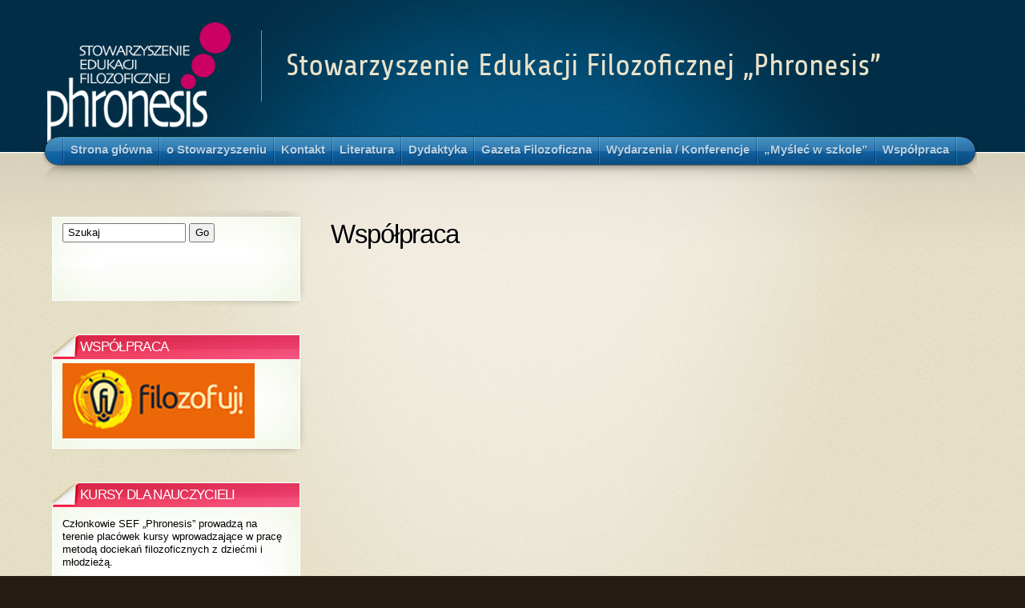

--- FILE ---
content_type: text/html; charset=UTF-8
request_url: http://phronesis.org.pl/wspolpraca/
body_size: 5481
content:
<!DOCTYPE html PUBLIC "-//W3C//DTD XHTML 1.1//EN" "http://www.w3.org/TR/xhtml11/DTD/xhtml11.dtd">
<html xmlns="http://www.w3.org/1999/xhtml" >

<head profile="http://gmpg.org/xfn/11">
<meta http-equiv="Content-Type" content="text/html; charset=UTF-8" />

<title>Współpraca &laquo;  Stowarzyszenie Edukacji Filozoficznej „Phronesis”</title>

<link rel="alternate" type="application/rss+xml" title="Stowarzyszenie Edukacji Filozoficznej „Phronesis” RSS Feed" href="http://phronesis.org.pl/feed/" />
<link rel="alternate" type="application/atom+xml" title="Stowarzyszenie Edukacji Filozoficznej „Phronesis” Atom Feed" href="http://phronesis.org.pl/feed/atom/" />
<link rel="pingback" href="http://phronesis.org.pl/xmlrpc.php" />
<link rel="shortcut icon" href="http://phronesis.org.pl/wp-content/themes/arclite/favicon.ico" />

  
<link rel='dns-prefetch' href='//s.w.org' />
<style type="text/css">
@import "http://phronesis.org.pl/wp-content/themes/arclite/style.css";
@import "http://phronesis.org.pl/wp-content/themes/arclite/options/side-default.css";
@import "http://phronesis.org.pl/wp-content/themes/arclite/options/content-default.css";
@import "http://phronesis.org.pl/wp-content/themes/arclite/options/leftsidebar.css";
@import "http://phronesis.org.pl/wp-content/themes/arclite/options/header-blue.css";
#pagetitle{font-size:145%; font-weight: bold; padding: 1em 0 0 1em;}
</style>
<!--[if lte IE 6]>
<style type="text/css" media="screen">
 @import "http://phronesis.org.pl/wp-content/themes/arclite/ie6.css";
</style>
<![endif]-->

 		<script type="text/javascript">
			window._wpemojiSettings = {"baseUrl":"https:\/\/s.w.org\/images\/core\/emoji\/2.2.1\/72x72\/","ext":".png","svgUrl":"https:\/\/s.w.org\/images\/core\/emoji\/2.2.1\/svg\/","svgExt":".svg","source":{"concatemoji":"http:\/\/phronesis.org.pl\/wp-includes\/js\/wp-emoji-release.min.js?ver=4.7.31"}};
			!function(t,a,e){var r,n,i,o=a.createElement("canvas"),l=o.getContext&&o.getContext("2d");function c(t){var e=a.createElement("script");e.src=t,e.defer=e.type="text/javascript",a.getElementsByTagName("head")[0].appendChild(e)}for(i=Array("flag","emoji4"),e.supports={everything:!0,everythingExceptFlag:!0},n=0;n<i.length;n++)e.supports[i[n]]=function(t){var e,a=String.fromCharCode;if(!l||!l.fillText)return!1;switch(l.clearRect(0,0,o.width,o.height),l.textBaseline="top",l.font="600 32px Arial",t){case"flag":return(l.fillText(a(55356,56826,55356,56819),0,0),o.toDataURL().length<3e3)?!1:(l.clearRect(0,0,o.width,o.height),l.fillText(a(55356,57331,65039,8205,55356,57096),0,0),e=o.toDataURL(),l.clearRect(0,0,o.width,o.height),l.fillText(a(55356,57331,55356,57096),0,0),e!==o.toDataURL());case"emoji4":return l.fillText(a(55357,56425,55356,57341,8205,55357,56507),0,0),e=o.toDataURL(),l.clearRect(0,0,o.width,o.height),l.fillText(a(55357,56425,55356,57341,55357,56507),0,0),e!==o.toDataURL()}return!1}(i[n]),e.supports.everything=e.supports.everything&&e.supports[i[n]],"flag"!==i[n]&&(e.supports.everythingExceptFlag=e.supports.everythingExceptFlag&&e.supports[i[n]]);e.supports.everythingExceptFlag=e.supports.everythingExceptFlag&&!e.supports.flag,e.DOMReady=!1,e.readyCallback=function(){e.DOMReady=!0},e.supports.everything||(r=function(){e.readyCallback()},a.addEventListener?(a.addEventListener("DOMContentLoaded",r,!1),t.addEventListener("load",r,!1)):(t.attachEvent("onload",r),a.attachEvent("onreadystatechange",function(){"complete"===a.readyState&&e.readyCallback()})),(r=e.source||{}).concatemoji?c(r.concatemoji):r.wpemoji&&r.twemoji&&(c(r.twemoji),c(r.wpemoji)))}(window,document,window._wpemojiSettings);
		</script>
		<style type="text/css">
img.wp-smiley,
img.emoji {
	display: inline !important;
	border: none !important;
	box-shadow: none !important;
	height: 1em !important;
	width: 1em !important;
	margin: 0 .07em !important;
	vertical-align: -0.1em !important;
	background: none !important;
	padding: 0 !important;
}
</style>
<script type='text/javascript'>
/* <![CDATA[ */
window.CKEDITOR_BASEPATH = "http://phronesis.org.pl/wp-content/plugins/ckeditor-for-wordpress/ckeditor/";
var ckeditorSettings = { "textarea_id": "comment", "pluginPath": "http:\/\/phronesis.org.pl\/wp-content\/plugins\/ckeditor-for-wordpress\/", "autostart": true, "excerpt_state": false, "qtransEnabled": false, "outputFormat": { "indent": true, "breakBeforeOpen": true, "breakAfterOpen": true, "breakBeforeClose": true, "breakAfterClose": true }, "configuration": { "uiColor": "#E15050", "height": "160px", "skin": "moono", "scayt_autoStartup": false, "entities": true, "entities_greek": true, "entities_latin": true, "toolbar": "WordpressBasic", "templates_files": [ "http:\/\/phronesis.org.pl\/wp-content\/plugins\/ckeditor-for-wordpress\/ckeditor.templates.js" ], "stylesCombo_stylesSet": "wordpress:http:\/\/phronesis.org.pl\/wp-content\/plugins\/ckeditor-for-wordpress\/ckeditor.styles.js", "allowedContent": true, "customConfig": "http:\/\/phronesis.org.pl\/wp-content\/plugins\/ckeditor-for-wordpress\/ckeditor.config.js" }, "externalPlugins": [  ], "additionalButtons": [  ] }
/* ]]> */
</script><style type="text/css">
			#content table.cke_editor { margin:0; }
			#content table.cke_editor tr td { padding:0;border:0; }
		</style><script type='text/javascript' src='http://phronesis.org.pl/wp-includes/js/jquery/jquery.js?ver=1.12.4'></script>
<script type='text/javascript' src='http://phronesis.org.pl/wp-includes/js/jquery/jquery-migrate.min.js?ver=1.4.1'></script>
<script type='text/javascript' src='http://phronesis.org.pl/wp-content/plugins/wp-hide-post/public/js/wp-hide-post-public.js?ver=2.0.10'></script>
<script type='text/javascript' src='http://phronesis.org.pl/wp-content/plugins/ckeditor-for-wordpress/ckeditor/ckeditor.js?t=F7J8&#038;ver=4.5.3.3'></script>
<script type='text/javascript' src='http://phronesis.org.pl/wp-content/plugins/ckeditor-for-wordpress/includes/ckeditor.utils.js?t=F7J8&#038;ver=4.5.3.3'></script>
<link rel='https://api.w.org/' href='http://phronesis.org.pl/wp-json/' />
<link rel="EditURI" type="application/rsd+xml" title="RSD" href="http://phronesis.org.pl/xmlrpc.php?rsd" />
<link rel="wlwmanifest" type="application/wlwmanifest+xml" href="http://phronesis.org.pl/wp-includes/wlwmanifest.xml" /> 
<meta name="generator" content="WordPress 4.7.31" />
<link rel="canonical" href="http://phronesis.org.pl/wspolpraca/" />
<link rel='shortlink' href='http://phronesis.org.pl/?p=303' />
<link rel="alternate" type="application/json+oembed" href="http://phronesis.org.pl/wp-json/oembed/1.0/embed?url=http%3A%2F%2Fphronesis.org.pl%2Fwspolpraca%2F" />
<link rel="alternate" type="text/xml+oembed" href="http://phronesis.org.pl/wp-json/oembed/1.0/embed?url=http%3A%2F%2Fphronesis.org.pl%2Fwspolpraca%2F&#038;format=xml" />

</head>
<body class="inner">
 <!-- page wrap -->
 <div id="page" class="with-sidebar">

  <!-- header -->
  <div id="header-wrap">
   <div id="header" class="block-content">
     <div id="pagetitle">

            <h1 class="logo"><a href="http://phronesis.org.pl/"><img src="http://phronesis.org.pl/wp-content/uploads/phronesis duzy napis kontra do dokumentow na ciemne tlo.png" title="Stowarzyszenie Edukacji Filozoficznej „Phronesis”" alt="Stowarzyszenie Edukacji Filozoficznej „Phronesis”" /></a></h1>
      
      <h4>Stowarzyszenie Edukacji Filozoficznej „Phronesis”</h4>      <div class="clear"></div>

      
     </div>

     <!-- main navigation -->
     <div id="nav-wrap1">
      <div id="nav-wrap2">
        <ul id="nav">
                     <li id="nav-homelink"><a class="fadeThis" href="http://phronesis.org.pl" title="Kliknij aby przejść do strony głównej"><span>Strona główna</span></a></li>
                   <li class="page_item page-item-2 page_item_has_children"><a class="fadeThis" href="http://phronesis.org.pl/informacja-o-stowarzyszeniu/"><span>o Stowarzyszeniu</span></a>
<ul class='children'>
	<li class="page_item page-item-88"><a class="fadeThis" href="http://phronesis.org.pl/informacja-o-stowarzyszeniu/cele/"><span>Cele</span></a></li>
	<li class="page_item page-item-30"><a class="fadeThis" href="http://phronesis.org.pl/informacja-o-stowarzyszeniu/statut/"><span>Statut</span></a></li>
	<li class="page_item page-item-12"><a class="fadeThis" href="http://phronesis.org.pl/informacja-o-stowarzyszeniu/zarzad/"><span>Zarząd</span></a></li>
	<li class="page_item page-item-83"><a class="fadeThis" href="http://phronesis.org.pl/informacja-o-stowarzyszeniu/deklaracja/"><span>Deklaracja</span></a></li>
	<li class="page_item page-item-414"><a class="fadeThis" href="http://phronesis.org.pl/informacja-o-stowarzyszeniu/geneza-i-dzialalnosc/"><span>Geneza i działalność</span></a></li>
	<li class="page_item page-item-310"><a class="fadeThis" href="http://phronesis.org.pl/informacja-o-stowarzyszeniu/numer-konta/"><span>Numer konta</span></a></li>
	<li class="page_item page-item-39"><a class="fadeThis" href="http://phronesis.org.pl/informacja-o-stowarzyszeniu/historia/"><span>Historia</span></a></li>
	<li class="page_item page-item-216"><a class="fadeThis" href="http://phronesis.org.pl/informacja-o-stowarzyszeniu/nasi-czlonkowie/"><span>Nasi członkowie</span></a></li>
	<li class="page_item page-item-300"><a class="fadeThis" href="http://phronesis.org.pl/informacja-o-stowarzyszeniu/archiwum/"><span>Archiwum</span></a></li>
	<li class="page_item page-item-90"><a class="fadeThis" href="http://phronesis.org.pl/informacja-o-stowarzyszeniu/opis-programu-filozoficzne-dociekania-z-dziecmi-i-mlodzieza/"><span>Opis programu &#8222;Filozoficzne dociekania..&#8221;</span></a></li>
</ul>
</li>
<li class="page_item page-item-61"><a class="fadeThis" href="http://phronesis.org.pl/kontakt/"><span>Kontakt</span></a></li>
<li class="page_item page-item-44 page_item_has_children"><a class="fadeThis" href="http://phronesis.org.pl/literatura-przedmiotu/"><span>Literatura</span></a>
<ul class='children'>
	<li class="page_item page-item-76"><a class="fadeThis" href="http://phronesis.org.pl/literatura-przedmiotu/publikacje-teoretyczne/"><span>Publikacje teoretyczne</span></a></li>
	<li class="page_item page-item-80"><a class="fadeThis" href="http://phronesis.org.pl/literatura-przedmiotu/publikacje-metodyczne/"><span>Publikacje metodyczne</span></a></li>
	<li class="page_item page-item-53"><a class="fadeThis" href="http://phronesis.org.pl/literatura-przedmiotu/inne-teksty/"><span>Inne teksty</span></a></li>
</ul>
</li>
<li class="page_item page-item-57 page_item_has_children"><a class="fadeThis" href="http://phronesis.org.pl/materialy-dydaktyczne/"><span>Dydaktyka</span></a>
<ul class='children'>
	<li class="page_item page-item-100"><a class="fadeThis" href="http://phronesis.org.pl/materialy-dydaktyczne/scenariusze-zajec/"><span>Scenariusze zajęć</span></a></li>
	<li class="page_item page-item-101"><a class="fadeThis" href="http://phronesis.org.pl/materialy-dydaktyczne/ksiazka-dla-dzieci-i-mlodziezy/"><span>Książka dla dzieci i młodzieży</span></a></li>
	<li class="page_item page-item-102"><a class="fadeThis" href="http://phronesis.org.pl/materialy-dydaktyczne/fragmenty-literackie/"><span>Fragmenty literackie</span></a></li>
	<li class="page_item page-item-103"><a class="fadeThis" href="http://phronesis.org.pl/materialy-dydaktyczne/materialy-z-podrecznikow-szkolnych/"><span>Recenzje książek</span></a></li>
</ul>
</li>
<li class="page_item page-item-59"><a class="fadeThis" href="http://phronesis.org.pl/gazeta-filozoficzna/"><span>Gazeta Filozoficzna</span></a></li>
<li class="page_item page-item-302"><a class="fadeThis" href="http://phronesis.org.pl/konferencje/"><span>Wydarzenia / Konferencje</span></a></li>
<li class="page_item page-item-104 page_item_has_children"><a class="fadeThis" href="http://phronesis.org.pl/projekt-myslec-w-szkole/"><span>„Myśleć w szkole”</span></a>
<ul class='children'>
	<li class="page_item page-item-108"><a class="fadeThis" href="http://phronesis.org.pl/projekt-myslec-w-szkole/a-model-minimalnych-kompetencji-myslowych/"><span>Model Minimalnych Kompetencji Myślowych</span></a></li>
	<li class="page_item page-item-110"><a class="fadeThis" href="http://phronesis.org.pl/projekt-myslec-w-szkole/konspekty-projektu-myslec-w-szkole/"><span>Konspekty Projektu „Myśleć w szkole”</span></a></li>
</ul>
</li>
<li class="page_item page-item-303 current_page_item"><a class="fadeThis" href="http://phronesis.org.pl/wspolpraca/"><span>Współpraca</span></a></li>
        </ul>
      </div>
     </div>
     <!-- /main navigation -->

   </div>
  </div>
  <!-- /header -->

<!-- main wrappers -->
<div id="main-wrap1">
 <div id="main-wrap2">

  <!-- main page block -->
  <div id="main" class="block-content">
   <div class="mask-main rightdiv">
    <div class="mask-left">

     <!-- first column -->
     <div class="col1">
      <div id="main-content">

               <div id="post-303" class="post-303 page type-page status-publish hentry">
         <h2 class="post-title">Współpraca</h2>        <div class="post-content clearfix">
                                   </div>
        </div>
       
       
      </div>
     </div>
     <!-- /first column -->
     
<!-- 2nd column (sidebar) -->
<div class="col2">
 <ul id="sidebar">

    
    
    <li class="block widget widget_search" id="search-2"><div class="box"> <div class="wrapleft"><div class="wrapright"><div class="tr"><div class="bl"><div class="tl"><div class="br the-content">
<!-- search form -->

    <form method="get" id="searchform" action="http://phronesis.org.pl/">
      <input type="text" name="s" id="searchbox" class="searchfield" value="Szukaj" onfocus="if(this.value == 'Szukaj') {this.value = '';}" onblur="if (this.value == '') {this.value = 'Szukaj';}" />
       <input type="submit" value="Go" class="searchbutton" />
    </form>

<!-- /search form --></div></div></div></div></div></div> </div></li><li class="block widget widget_text" id="text-4"><div class="box"> <div class="wrapleft"><div class="wrapright"><div class="tr"><div class="bl"><div class="tl"><div class="br the-content"><div class="titlewrap"><h4><span>Współpraca</span></h4></div>			<div class="textwidget"><a href="https://filozofuj.eu/" target="_blank"><img src="http://phronesis.org.pl/wp-content/uploads/2023/01/filozofuj.png"></a></div>
		</div></div></div></div></div></div> </div></li><li class="block widget widget_text" id="text-2"><div class="box"> <div class="wrapleft"><div class="wrapright"><div class="tr"><div class="bl"><div class="tl"><div class="br the-content"><div class="titlewrap"><h4><span>Kursy dla nauczycieli</span></h4></div>			<div class="textwidget"><p>Członkowie SEF „Phronesis” prowadzą na terenie placówek kursy wprowadzające w pracę metodą dociekań filozoficznych z dziećmi i młodzieżą.<br />
<br />
Ofertę kierujemy szczególnie do nauczycieli przedszkolnych i szkolnych wszystkich przedmiotów i wszystkich poziomów nauczania.<br />
</p>
<p style="font-weight: bold;">Chętnych prosimy o kontakt.</p>
<p>
<a href="http://phronesis.org.pl/?p=269">wiecej</a></p>
</div>
		</div></div></div></div></div></div> </div></li>		<li class="block widget widget_recent_entries" id="recent-posts-2"><div class="box"> <div class="wrapleft"><div class="wrapright"><div class="tr"><div class="bl"><div class="tl"><div class="br the-content">		<div class="titlewrap"><h4><span>Ostatnie wpisy</span></h4></div>		<ul>
					<li>
				<a href="http://phronesis.org.pl/patronat/">Patronat</a>
						</li>
					<li>
				<a href="http://phronesis.org.pl/mazowiecka-gazeta-filozoficzna-dzieci-filozofik-nr-19-sztuczna-inteligencja/">Mazowiecka Gazeta Filozoficzna Dzieci Filozofik nr 19 „Sztuczna inteligencja”</a>
						</li>
					<li>
				<a href="http://phronesis.org.pl/prezentacja-o-genezie-i-dzialalnosci-stowarzyszenia-edukacji-filozoficznej-phronesis/">Prezentacja o genezie i działalności Stowarzyszenia Edukacji Filozoficznej Phronesis</a>
						</li>
					<li>
				<a href="http://phronesis.org.pl/film-prezentujacy-proces-powstawania-mazowieckiej-gazety-filozoficznej/">Film prezentujący proces powstawania Mazowieckiej Gazety Filozoficznej</a>
						</li>
					<li>
				<a href="http://phronesis.org.pl/film-jak-powstaje-gazeta-filozoficzna/">Film jak powstaje Gazeta Filozoficzna</a>
						</li>
				</ul>
		</div></div></div></div></div></div> </div></li>		<li class="block widget widget_archive" id="archives-2"><div class="box"> <div class="wrapleft"><div class="wrapright"><div class="tr"><div class="bl"><div class="tl"><div class="br the-content"><div class="titlewrap"><h4><span>Archiwa</span></h4></div>		<ul>
			<li><a href='http://phronesis.org.pl/2025/12/'>grudzień 2025</a></li>
	<li><a href='http://phronesis.org.pl/2025/06/'>czerwiec 2025</a></li>
	<li><a href='http://phronesis.org.pl/2025/01/'>styczeń 2025</a></li>
	<li><a href='http://phronesis.org.pl/2024/11/'>listopad 2024</a></li>
	<li><a href='http://phronesis.org.pl/2024/06/'>czerwiec 2024</a></li>
	<li><a href='http://phronesis.org.pl/2024/05/'>maj 2024</a></li>
	<li><a href='http://phronesis.org.pl/2023/09/'>wrzesień 2023</a></li>
	<li><a href='http://phronesis.org.pl/2022/10/'>październik 2022</a></li>
	<li><a href='http://phronesis.org.pl/2020/01/'>styczeń 2020</a></li>
	<li><a href='http://phronesis.org.pl/2019/02/'>luty 2019</a></li>
	<li><a href='http://phronesis.org.pl/2017/01/'>styczeń 2017</a></li>
	<li><a href='http://phronesis.org.pl/2016/05/'>maj 2016</a></li>
	<li><a href='http://phronesis.org.pl/2016/03/'>marzec 2016</a></li>
	<li><a href='http://phronesis.org.pl/2015/10/'>październik 2015</a></li>
	<li><a href='http://phronesis.org.pl/2015/09/'>wrzesień 2015</a></li>
	<li><a href='http://phronesis.org.pl/2015/04/'>kwiecień 2015</a></li>
	<li><a href='http://phronesis.org.pl/2015/02/'>luty 2015</a></li>
		</ul>
		</div></div></div></div></div></div> </div></li><li class="block widget widget_categories" id="categories-2"><div class="box"> <div class="wrapleft"><div class="wrapright"><div class="tr"><div class="bl"><div class="tl"><div class="br the-content"><div class="titlewrap"><h4><span>Kategorie</span></h4></div>		<ul>
	<li class="cat-item cat-item-1"><a href="http://phronesis.org.pl/category/bez-kategorii/" >Bez kategorii</a>
</li>
		</ul>
</div></div></div></div></div></div> </div></li><li class="block widget widget_meta" id="meta-2"><div class="box"> <div class="wrapleft"><div class="wrapright"><div class="tr"><div class="bl"><div class="tl"><div class="br the-content"><div class="titlewrap"><h4><span>Meta</span></h4></div>			<ul>
						<li><a href="http://phronesis.org.pl/wp-login.php">Zaloguj się</a></li>
			<li><a href="http://phronesis.org.pl/feed/">Kanał <abbr title="Really Simple Syndication">RSS</abbr> z wpisami</a></li>
			<li><a href="http://phronesis.org.pl/comments/feed/">Kanał <abbr title="Really Simple Syndication">RSS</abbr> z komentarzami</a></li>
			<li><a href="https://pl.wordpress.org/" title="Ta strona jest oparta na WordPressie &mdash; nowoczesnej, semantycznej, osobistej platformie publikacyjnej.">WordPress.org</a></li>			</ul>
			</div></div></div></div></div></div> </div></li> </ul>
</div>
<!-- /2nd column -->


    </div>
   </div>
   <div class="clear-content"></div>
  </div>
  <!-- /main page block -->

 </div>
</div>
<!-- /main wrappers -->


 <!-- footer -->
 <div id="footer">

  <!-- page block -->
  <div class="block-content">

    

    
    <div class="copyright">
     <p>
     <!-- please do not remove this. respect the authors :) -->
     Autor motywu <a href="http://digitalnature.ro">digitalnature</a> | Napędzane przez <a href="http://wordpress.org/">WordPress</a>     </p>
     <p>
     <a class="rss" href="http://phronesis.org.pl/feed/">Wpisy (RSS)</a> i <a href="http://phronesis.org.pl/comments/feed/">komentarze (RSS)</a> <a href="javascript:void(0);" class="toplink">TOP</a>
     <!-- 25 queries. 0,149 seconds. -->
     </p>
    </div>

  </div>
  <!-- /page block -->

 </div>
 <!-- /footer -->

</div>
<!-- /page -->

  <script type="text/javascript">
  /* <![CDATA[ */
    var isIE6 = false; /* <- do not change! */
    var isIE = false; /* <- do not change! */
    var lightbox = 0;/* <- do not change! */
  /* ]]> */
  </script>
  <!--[if lte IE 6]> <script type="text/javascript"> isIE6 = true; isIE = true; </script> <![endif]-->
  <!--[if gte IE 7]> <script type="text/javascript"> isIE = true; </script> <![endif]-->


<script type='text/javascript' src='http://phronesis.org.pl/wp-content/themes/arclite/js/jquery.arclite.min.js?ver=4.7.31'></script>
<script type='text/javascript' src='http://phronesis.org.pl/wp-includes/js/wp-embed.min.js?ver=4.7.31'></script>
</body>
</html>



--- FILE ---
content_type: text/css
request_url: http://phronesis.org.pl/wp-content/themes/arclite/style.css
body_size: 6695
content:
/*
Theme Name: Arclite
Theme URI: http://digitalnature.ro/projects/arclite
Description: Simple but elegant theme with lots of theme options. Designed by <a href="http://digitalnature.ro/">digitalnature</a>.
Version: 2.02
Author: digitalnature
Author URI: http://digitalnature.ro
Tags: light, brown, two-columns, flexible-width, right-sidebar, theme-options, threaded-comments, custom-header, translation-ready

  Arclite Wordpress theme
    http://digitalnature.ro/projects/arclite

  Design and coding by digitalnature
    http://digitalnature.ro

  The CSS, XHTML and design is released under GPL.
    http://www.opensource.org/licenses/gpl-license.php

*/


/* global prop. */
*{
  margin: 0;
  padding: 0;
}

/* try to use custom fonts trough css3 (opera 10+, safari 3.1+ and ff 3.5+) */
@font-face {
  font-family: "Union";
  src: url("fonts/union.ttf") format("truetype");
}

@font-face {
  font-family: "Share";
  src: url("fonts/share.ttf") format("truetype");
}


/*** COMMON ELEMENTS ***/

html, body{
  height:100%;
}

html{
  font-size: 100%;
}

body{
  font-family: "Lucida Grande", "Lucida Sans Unicode", Calibri, Arial, Helvetica, Sans, FreeSans, Jamrul, Garuda, Kalimati;
  font-size: 13px;
  font-style: normal;
  color: #000;
  background: #261c13;
  min-height:100%;
  height:auto !important; /* ie6 ignores it */
  height:100%; /* fix */
  position: relative;
}


/* links */

a{
  color: #0071bb;
}

a:hover{
  color: #f44365;
  text-decoration: none;
}


/* headings */

h1{
  font-family: "Union", "Lucida Grande", "Lucida Sans Unicode", Arial, Helvetica, Sans, FreeSans, Jamrul, Garuda, Kalimati;
  font-weight: bold;
  font-size: 360%;
  letter-spacing: -0.04em;
  line-height: 100%;
  margin: .5em 0 .5em;
}

h2{
  font-family: "Union", "Lucida Grande", "Lucida Sans Unicode", Arial, Helvetica, Sans, FreeSans, Jamrul, Garuda, Kalimati;
  font-weight: normal;
  font-size: 220%;
  letter-spacing: -0.04em;
  line-height: 110%;
  margin: .5em 0 .2em;
}

h3{
  font-family: "Arial Black", Arial, Helvetica, Sans, FreeSans, Jamrul, Garuda, Kalimati;
  font-size: 180%;
  font-weight: normal;
  letter-spacing: -0.04em;
  line-height: 110%;
  margin: .5em 0 .2em;
  text-shadow: #fff 1px 1px 1px;
}

h4{
  font-family: "Share", "Arial Narrow", Arial, Sans;
  font-size: 200%;
  font-weight: normal;
  margin: .5em 0 .2em;
}

h5{
  font-family: "Palatino Linotype", Georgia, Serif;
  font-size: 150%;
  font-weight: bold;
  margin: .5em 0 .2em;
  letter-spacing: -0.02em;
}

h6{
  font-family: "Lucida Grande", "Lucida Sans Unicode", Arial, Helvetica, Sans, FreeSans, Jamrul, Garuda, Kalimati;
  font-size: 125%;
  font-weight: normal;
  text-transform: uppercase;
  margin: .5em 0 .2em;

}


/* tables */

table{
  margin: .5em 0 1em;
}

table td, table th{
  text-align: left;
  border-right: 1px solid #e8e1c8;
  padding: .4em .8em;
}

table th{
  background: #ab967e url(images/table-header.gif) repeat-x left top;
  color: #fff;
  text-transform: uppercase;
  font-weight: normal;
  border-bottom: 1px solid #e8e1c8;
}

table td{
  background: #d8ceb6;
}

table tr.even td{
  background: #e1d9c3;
}

table tr:hover td{
  background: #f0eada;
}


/* forms */

input, textarea, select{
  font-family: "Lucida Grande", "Lucida Sans Unicode", Arial, Helvetica, Sans, FreeSans, Jamrul, Garuda, Kalimati;
  font-size: 100%;
  margin: .2em 0;
}

input, textarea{
  padding: .2em .4em;
}

input.radio, input.checkbox{
  background: #fff;
  padding: 2px;
}

form label{
  font-weight: normal;
}

fieldset{
  padding: .8em;
  border: 1px solid #d2c7af;
}

legend{
  padding: 2px 15px 10px 15px;
  text-transform: uppercase;
  font-style: italic;
  font-size: 115%;
}


/* lists */

ul, ol{
  margin: .4em 0 1em;
  line-height: 150%;
}


ul li, ol li{
  list-style-position:outside;
  margin-left: 1.6em;
}

dl{
  padding: .3em 0 .8em;
}

dt {
  float: left;
  clear: left;
  width: 9em;
  text-align: right;
  font-weight: bold;
  text-decoration: underline;
}

dd {
  margin: 0 0 0 10em;
  padding: 0 0 0.5em 0;
}


/* other */

p{
  margin: .6em 0 .3em;
  line-height: 125%;
}

img{
  border: 0;
}

hr{
  color: #b4aca1;
  background: #b4aca1;
  border-bottom: 1px solid #f6f4eb;
}

small{ font-size: 80%; }

pre{
  overflow: auto;
  white-space: pre-wrap;       /* css3 */
  white-space: -moz-pre-wrap;  /* ff */
  word-wrap: break-word;       /* ie */
  font-size: 12px;
  font-family: "Courier New", Courier, "Lucida Console", Monaco, "DejaVu Sans Mono", "Nimbus Mono L", "Bitstream Vera Sans Mono";
  background: #fff;
  padding: .4em;
  margin: 1em 0;
}

blockquote{
  margin: 1em 25% 1em 0;
  padding: .2em .2em .2em 5em;
  border: 1px dotted #937d68;
  font-style: italic;
  color: #937d68;
  background: #fff url(images/blockquote.png) no-repeat 4px top;
}

blockquote p{
  padding: 8px;
  margin: 2px;
}

/*** BASIC LAYOUT ***/

#page{
  width: 100%;
  margin: 0 auto;
  position: relative;
}

.block-content{
  width: 100% !important;
  width: 960px; /* for ie 6 */
  min-width: 780px;
  max-width: 1200px;
  margin: 0 auto;
  display: block;
}

#main-wrap1{ background: #eeead9; }
#main-wrap2{
  border-top: 1px solid #fff;
}

#main{
  padding-top: 20px;
}

.mask-main {
  position:relative; /* This fixes the IE7 overflow hidden bug */
  clear:both;
  float:left;
  width:100%;
  overflow:hidden;	 /* This chops off any overhanging divs */
}

.mask-main .mask-right,
.mask-main .mask-mid,
.mask-main .mask-left {
  float:left;
  width:100%;
  position:relative;
}

.mask-main .col1,
.mask-main .col2,
.mask-main .col3 {
  float:left;
  position:relative;
  padding:0;
  overflow:hidden;
}

.rightdiv {

}


/*** 2 column layout ***/

#page.with-sidebar .mask-main .mask-left {
  right:30%;			/* right column width */
}

#page.with-sidebar .mask-main .col1 {
  width:70%;			/* left column width */
  left:30%;			    /* right column width */
}

#page.with-sidebar .mask-main .col2 {
  width:30%;			/* right column width */
  left:30%;			    /* right column width */
}


/*** 3 column layout ***/

#page.with-sidebar.and-secondary .mask-main .mask-left {
  right:25%;			/* right column width */
}

#page.with-sidebar.and-secondary .mask-main .col1 {
  width:50%;			/* left column width */
  left:25%;			    /* right column width */
}

#page.with-sidebar.and-secondary .mask-main .col2 {
  width:25%;			/* right column width */
  left:25%;			    /* right column width */
}

#page.with-sidebar.and-secondary .mask-main .col3 {
  width: 25%;
  left: 25%;
}

.clear-content{
  height: 1px;
  clear: both;
  display: block;
}


/*** HEADER ***/

#header{
  height: 190px;
  position: relative;
  z-index: 10;
  color: #fff;
}

#header .block-content{
  height: 190px;

}

#header-wrap{
  width: 100%;
  background: #261c13;
}

#pagetitle{
  padding: 3em 0 0 1em;
}

#pagetitle h1.logo{
  font-family: "Arial Black", Arial, Helvetica, Sans, FreeSans, Jamrul, Garuda, Kalimati;
  font-size: 500%;
  float: left;
  padding: .1em 0 0 0;
  margin: 0;
  letter-spacing: -0.1em;
  font-variant: small-caps;
  font-weight: normal;
  color: #eeeadb;
}

#pagetitle h1.logo a{
  color: #eeeadb;
  text-decoration: none;
}

#pagetitle h1.logo a:hover{
  color: #fff;
}

#pagetitle h4{
  float: left;
  border-left: 1px solid #8e7762;
  padding: .6em 0 .6em .8em;
  margin-left: 1em;
  color: #e9e2c9;
}


/* search */
.search-block{
  background: transparent url(images/search-bg.png) no-repeat left top;
  position: absolute;
  right: 2em;
  bottom: 1em;
}

.search-block .searchform-wrap{
  background: transparent url(images/search-go.png) no-repeat right top;
  width: 146px;
  height: 30px;
}

.search-block input{
  background: none;
  border: 0;
  color: #928a85;
  float: left;
  width: 100px;
  padding: 0;
  margin: 0;
}

.search-block input.searchfield{
  margin: 5px 0 0 8px;
}

.search-block fieldset{
  border: 0;
  padding: 0;
}

.search-block input.go{
  width: 36px;
  height: 30px;
  text-transform: uppercase;
  text-align: center;
  float: right;
  color: #fff;
}


/* main navigation */

#nav-wrap1{
  background: transparent url(images/nav-left.png) no-repeat left top;
  padding-left: 25px;
  position: absolute;
  z-index: 3;
  top: 170px;
  left: 1em;
  height: 64px;
}

#nav-wrap2{
  background: transparent url(images/nav-bg.png) no-repeat right top;
  padding-right: 25px;
  height: 64px;
  float: left;
}

ul#nav, ul#nav li{
  padding: 0;
  margin: 0;
  list-style-type: none;
}

ul#nav{
  background: transparent url(images/nav-div.png) no-repeat right top;
  padding-right: 2px;
  display: block;
  height: 64px;
}


ul#nav li{
  display:inline;
  float: left;
  position: relative;
  background: transparent url(images/nav-div.png) no-repeat left top;
  padding-left: 2px;
}

ul#nav li a{
  display: block;
  margin-top: 1px;
  height: 35px;
  float: left;
  color: #b5d1e6;
  text-decoration: none;
  font-size: 115%;
  font-weight: bold;
  text-shadow: rgba(0,0,0,0.3) 1px 1px 1px;
}

ul#nav li a span.arrow{display:none;}

ul#nav li a:hover{
  color: #fff;
}

ul#nav .fadeThis {
  position:relative;
  z-index: 1;
  background: none;
}

ul#nav .fadeThis span.hover {
  position: absolute;
  top: 0;
  left: 0;
  display: block;
  height: 100%;
  width: 100%;
  background: transparent url(images/nav-active.png) repeat-x left top;
  z-index: -1;
  margin: 0;
  padding: 0;
}

ul#nav li a span{
  display: block;
  margin-top: 6px;
  padding: 0 8px;
}


/* sub-menus */

ul#nav ul {
  position: absolute;
  background: #f7f5ef url(images/side-menu-active.png) repeat-x left bottom;
  display: none;
  width:255px;
  top: 36px;
  left: 0;
  margin: 0;
  padding: 1em 0;
  font-size: 100%;
  line-height: 100%;
  z-index: 5;
  border: 1px solid #fff;
  -moz-box-shadow:0px 8px 14px rgba(0,0,0,0.3);
  -webkit-box-shadow:0px 8px 14px rgba(0,0,0,0.3);
  box-shadow:0px 8px 14px rgba(0,0,0,0.3);
}

ul#nav ul ul{
}

ul#nav li ul li{
  background: none;
  padding: 0;
}

ul#nav a.active ul,
ul#nav li.current_page_item ul,
ul#nav li.current_page_ancestor ul,
ul#nav li.current-cat ul{
  background: #fff;
}

ul#nav li.current_page_item ul ul,
ul#nav li.current_page_ancestor ul ul,
ul#nav li.current-cat ul ul{
  border: 1px solid #fff !important;
}

ul#nav li ul a{
  width:230px;
  float:left;
  background: none;
  margin: 0;
  padding: 8px 15px 8px 10px;
  height: auto;
  color: #000;
  font-weight: normal;
  line-height: 125%;
  text-shadow: none;
  position: relative;
}

ul#nav li ul a span.arrow{display:block;position:absolute;right:8px;top:0;line-height:32px;}

ul#nav li ul a span, ul#nav li ul a span span{
  margin: 0;
  padding: 0;
  height: auto;
  float: none;
}

ul#nav ul .fadeThis span.hover {
  background: #3b88b7;
}

ul#nav li ul a:hover, li ul#nav ul a:hover,
ul#nav a.active ul a:hover,
ul#nav li.current_page_item ul a:hover,
ul#nav li.current_page_ancestor ul a:hover{
  color: #fff;
}

ul#nav ul a:hover, ul#nav ul a:hover span,
ul#nav a.active ul a:hover span,
ul#nav li.current_page_item ul a:hover span,
ul#nav li.current_page_ancestor ul a:hover span,
ul#nav ul li.current_page_parent a:hover span,
ul#nav ul li.current_page_item a:hover span,
ul#nav ul li.current_page_parent li.current_page_item a:hover span{
  color:#fff;
}

ul#nav li ul a span, ul#nav li ul a span{
  background: none;
}

ul#nav ul ul{
  top:auto;
}

ul#nav li ul ul {
  left:230px;
  top: 4px;
}

ul#nav li:hover ul ul, ul#nav li:hover ul ul ul, ul#nav li:hover ul ul ul ul{
  display:none;
}
ul#nav li:hover ul, ul#nav li li:hover ul, ul#nav li li li:hover ul, ul#nav li li li li:hover ul{
  display:block;
}

/* active submenus */
ul#nav ul li.current_page_parent a span,
ul#nav ul li.current_page_item a span,
ul#nav ul li.current_page_parent li.current_page_item a span{
  color: #2d83d5;
}

ul#nav ul li.current_page_item li a span, ul#nav ul li.current_page_parent li a span{
  color: #000;
}

/* IE 7 bug-fixes */
ul#nav li:hover { z-index: 5; }
ul#nav * li:hover { visibility: inherit; }


/*** MAIN CONTENT ***/

#main-content{
  padding: 2em 1em;
}


/* post */
.post, .page{
  margin: 1em 0;
}

h3.post-title, h2.post-title{
  font-family: "Union", "Lucida Grande", "Lucida Sans Unicode", Arial, Helvetica, Sans, FreeSans, Jamrul, Garuda, Kalimati;
  margin: 0;
  padding: .8em 0 .1em 0;
  font-size: 180%;
  font-weight: bold;
  letter-spacing: -0.04em;
  text-shadow: #fff 1px 1px 1px;
}

h3.post-title a, h2.post-title a{
  text-decoration: none;
  color: #000;
}

h3.post-title a:hover, h2.post-title a:hover{
  color: #df2e56;
}

/* large title on single page */
h2.post-title{
  font-size: 250%;
  font-weight: normal;
}

.post p.post-date{
  background: #fff;
  width: 38px;
  height: 38px;
  display: block;
  margin: 0;
  padding: 0;
  position: relative;
  text-align: center;
  float: left;
  line-height: 100%;
  background: #fff url(images/date-bg.png) no-repeat left bottom;
  border: 1px solid #fff;
}

.post .post-date span.month{
  background: #f44365;
  border-bottom: 1px solid #fff;
  width: 100%;
  position: absolute;
  top: 0;
  left: 0;
  color: #fff;
  font-size: 85%;
  padding: 2px 0;
  text-transform: uppercase;
}

.post .post-date span.day{
  bottom: 1px;
  padding: 3px 0;
  left: 0;
  width: 100%;
  position: absolute;
}

.post p.post-author{
  background: transparent url(images/post-info.png) no-repeat left top;
  margin: 0 0 0 43px;
  padding: 0 12px;
  font-size: 110%;
  font-style: italic;
  border: 1px solid #f2efe5;
  min-height: 38px;
  color: #75695e;
  height: auto !important;
  height: 38px;
  line-height: 100%;
}

.post .post-author span.info{
  margin-top: 10px;
  display: block;
}

.post .post-content{
  clear: left;
  padding-bottom: .4em;
}

/* tags */
.post p.tags{
  background: transparent url(images/tag.gif) no-repeat left top;
  font-size: 80%;
  color: #a8937b;
  padding: 0 0 0 13px;
  margin: 1em 0;
}

.post p.tags a{
  color: #6b5e50;
  text-decoration: underline;
}

.post p.tags a:hover{
  color: #0071bb;
  text-decoration: underline;
}

p.post-metadata{
  font-size: 80%;
  margin: 2em 0;
  padding: .6em 1em;
  color: #a8937b;
  background: #f4f1e9;
  border: 1px solid #fff;
}

p.post-metadata a{
  color: #6b5e50;
  text-decoration: underline;
  line-height: 150%;
}

p.post-metadata a:hover{
  color: #0071bb;
  text-decoration: underline;
}


/* comments */

h3.comments{
  font-family: "Lucida Grande", "Lucida Sans Unicode", Arial, Helvetica, Sans, FreeSans, Jamrul, Garuda, Kalimati;
  padding: 0;
  margin: 2em 0 0 0;
  font-size: 150%;
}

ul#comments{
  margin: .6em 0 1em 0;
  list-style-type: none;
  padding: 0;
}

ul#comments ul{
  margin-left: 2em;
  list-style-type: none;
}

ul#comments li.comment, ul#comments li.trackback{
  width: 85%;
  margin: 0;
  padding: 0;
}

ul#comments li.comment li.comment{
  width: 100%;
}

.comment-mask{
  display: block;
  background: transparent url(images/comment-shadow.png) no-repeat right bottom;
  padding: 12px 6px 6px 0px;
  position: relative;
}

.trackback .comment-mask{
  background: none;
}

.comment-mask .avatar{
  width: 90px;
  height: 90px;
  background: transparent url(images/avatar.png) no-repeat center center;
  float: left;
  position: relative;
}

.comment-mask .avatar img{
  position: absolute;
  left: 13px;
  top: 13px;
  width: 64px;
  height: 64px;
}

.comment-main{
  background: #fff;
  padding: 1px;
}

.comment-wrap1{
  background: transparent url(images/comment-bg-right.png) no-repeat right bottom;
}

.comment-wrap2{
  background: transparent url(images/comment-bg-left.png) no-repeat left bottom;
}

.comment-head{
  background: #96816d url(images/comment-head.png) repeat-x left bottom;
  color: #fff;
  display: block;
  width: 100%; /* IE 7 fix */
  position: relative;
}

.trackback .comment-head{
  background: #7c7c7d;
}

.admincomment .comment-head{
  background: #125f9f url(images/comment-head-admin.png) repeat-x left bottom;
}

.comment-head p{
  padding: .5em 1em 1.5em 1em;
  margin: 0;
  font-style: italic;
  font-size: 90%;
}

.trackback .comment-head p{
  padding: .5em 1em;
  margin: 0;
}

.comment-head p a, .comment-head p a:visited{
  color: #ebe6da;
}

.comment-head p.controls{
  position: absolute;
  padding:0;
  display: none;
  top: 0;
  right: 6px;
  z-index: 6;
  font-style: normal;
  text-transform: uppercase;
  padding: 0 1em 0 0;
  margin: 22px 0 0 0;
}

.comment-head p.controls a{
  display: block;
  float: left;
  text-decoration: none;
  color: #0071bb;
  background: #fff;
  padding: 3px 6px;
  margin-right: 3px;
  border: 1px solid #96816d;
}

.comment-head p.controls a:hover{
  background: #96816d;
  color: #fff;
  border: 1px solid #eeebe3;
}

.admincomment .comment-head p.controls a:hover{
  background: #0071bb;
}

.comment-body{
  padding: 0;
  height: 60px;
  min-height:60px;
  height:auto !important; /* ie6 fix */
  font-size: 90%;
}

.comment-body p{
  padding: 0 1em 1em 1em;
  margin: 0;
  line-height: 150%;
}

.comment-body blockquote{
  margin-left: 100px;
}


/* comment form */

#respond{
  display: block;
  margin: 1em 0;
}

li.comment #respond{
  margin-left: 100px;
}


/*** SIDEBAR ***/

#sidebar, #sidebar-secondary{
  padding: 2em 1em;
  margin: 0;
}

#sidebar li.block, #sidebar-secondary li.block{
  list-style-type: none;
  margin: 0;
  padding: 0;
}

/* sidebar menu */

ul.menu, ul.menu li{
  margin: 0;
  padding: 0;
  list-style-type: none;
}

ul.menu{
  padding: 0 12px;
  margin: 0 0 10px 0;
  display: block;
}

ul.menu li{
  background: transparent url(images/div-h.png) repeat-x left bottom;
  display: block;
  padding: 0 0 3px 0;
  width: 100%;
}

ul.menu li a{
  display: block;
  text-decoration: none;
  text-transform: uppercase;
  padding: 3px 30px 3px 12px;
  color: #000;
  font-size: 120%;
}

ul.menu li a:hover{
  color: #0071bb;
}

ul.menu .fadeThis {
  position:relative;
  z-index: 1;
  background: none;
}

ul.menu .fadeThis span.hover {
  position: absolute;
  top: 0;
  left: 0;
  display: block;
  height: 100%;
  width: 100%;
  background: #f7f5ef url(images/side-menu-active.png) repeat-x left bottom;
  z-index: -1;
}

/* sub menus */

ul.menu li li{
  margin-left: 1.8em;
  padding: 0;
  float: none;
  background: none;
  width: auto;
}

ul.menu li li li{
  margin-left: 1em;
}

ul.menu li li a{
  text-transform: none;
  padding: 0;
  font-size: 100%;
  font-style: italic;
}

ul.menu li li a:hover{
  background: none;
}


/* rss popups */

ul.menu li.cat-item {
 position: relative;
}

ul.menu li.cat-item a.rss{
  position: absolute;
  padding:0;
  display: none;
  background: transparent url(images/side-menu-rss.png) no-repeat center center;
  width: 24px;
  height: 22px;
  top: 0px;
  margin-top: 4px;
  right: 6px;
  z-index: 10;
  cursor: pointer;
}

ul.menu li.cat-item li.cat-item a.rss{
  background: none;
  visibility: hidden;
}

ul.menu li li .fadeThis {
  position:static;
  background: none;
}

ul.menu li li .fadeThis span.hover {
  display: none;
}



/* box */

.box{
  background: transparent url(images/box-shadow.png) no-repeat bottom right;
  padding: 8px 12px;
  margin: 2em 0 1em;
}

.box .titlewrap{
  padding-left: 35px;
}


.box .titlewrap h4{
  font-family: "Lucida Grande", "Lucida Sans Unicode", Arial, Helvetica, Sans, FreeSans, Jamrul, Garuda, Kalimati;
  font-weight: normal;
  letter-spacing: -0.04em;
  display: block;
  padding: 0;
  margin: 0;
  color: #fff;
  font-size: 130%;
  text-transform: uppercase;
  letter-spacing: -0.04em;
}

.box .titlewrap h4 a{
  color: #fff;
  text-decoration: none;
}

.box.titlewrap h4 a{
  color: #ffc000;
  text-decoration: none;
}

.box .titlewrap span{
  padding: 6px 0;
  display: block;
}


.box .wrapleft{ background: #fff url(images/box-left-bg.png) repeat-y top left; }
.box .wrapright{ background: transparent url(images/box-right-bg.png) repeat-y top right; }

.box .bl{ background: transparent url(images/box-bl.png) no-repeat bottom left; }
.box .tl{ background: transparent url(images/box-tl.png) no-repeat top left; }
.box .br{ background: transparent url(images/box-br.png) no-repeat bottom right; }
.box .tr{ background: transparent url(images/box-tr.png) no-repeat top right; }

.box .the-content{
  padding: .4em 1em .6em 1em;
  min-height:92px;
  height:auto !important;
  height:64px;            /* ie 6 fix */
  min-width: 64px;
}


/*** FOOTER ***/

#footer{
  padding: 1em 0;
  color: #e7e0c7;
  border-top: 1px solid #fff;
}

#footer a{
  color: #a59079;
}

#footer a.rss{
  background: transparent url(images/rss.png) no-repeat left top;
  padding-left: 20px;
}

#footer a.toplink{
  padding: 1px 6px;
  background: #584d43;
  color: #9b856f;
  font-size: 50%;
  text-decoration: none;
  margin-left: 4px;
}

#footer .copyright{
  text-align: center;
  font-size: 85%;
}

#footer .add-content{
  text-align: center;
  margin: .6em 0;
}


/* footer links/widgets */
ul#footer-widgets{
  margin: 0;
  padding: 0;
  color: #726a60;
}

ul#footer-widgets li.widget{
  float: left;
  padding: 0;
  margin: 0;
  width: 50%; /* default  */
  list-style-type: none;
}

ul#footer-widgets.widgetcount-1 li.widget{ width: 50%; }
ul#footer-widgets.widgetcount-2 li.widget{ width: 50%; }
ul#footer-widgets.widgetcount-3 li.widget{ width: 33%; }
ul#footer-widgets.widgetcount-4 li.widget{ width: 25%; }
ul#footer-widgets.widgetcount-5 li.widget{ width: 20%; }
ul#footer-widgets.widgetcount-6 li.widget{ width: 16%; }
/* no point to add more than 6 widgets, unreadable */

ul#footer-widgets h6.title{
  background: transparent url(images/div-h2.gif) repeat-x left bottom;
  padding: .1em .4em;
  font-style: italic;
}

ul#footer-widgets .the-content{
  margin: 0 1em;
  padding: .4em 0;
}

ul#footer-widgets li.widget ul{
  padding: 0;
}

ul#footer-widgets li.widget li{
  margin: 0;
  padding: 0;
  list-style-type: none;
  padding: .2em .6em;
  display: block;
  background: transparent url(images/div-h2.gif) repeat-x left bottom;
  position: relative;
  margin-top: 1px;
}

ul#footer-widgets li.widget li li{
  padding-left: 1em;
  border: 0;
}

ul#footer-widgets li.widget li a{
  text-decoration: none;
}

ul#footer-widgets li.widget li a:hover{
  color: #fff;
}

ul#footer-widgets li.widget li span.hover {
  position: absolute;
  top: 0;
  left: 0;
  display: block;
  height: 100%;
  width: 100%;
  background: #403123;
  z-index: -1;
  margin: 0;
  padding: 0;
}



/*** MISC ***/

.with-tooltip{ }

div.tooltip{
  position:absolute;
  left:-20000px;
  background-color:#dedede;
  padding:5px;
  border:1px solid #fff;
  display:none;
}

div.tooltip p{
  margin:0;
  padding:0;
  color:#fff;
  background-color:#222;
  padding:2px 7px;
}

.left{ float: left; }
.right{ float: right; }
div.clear{ clear: both;height:1px;  }

/* clearfix */
.clearfix:after{
  content: ".";
  display: block;
  height: 0;
  clear: both;
  visibility: hidden;
}

.clearfix{
  min-width: 0;		        /* trigger hasLayout for IE7 */
  display: inline-block;
  /* \*/ display: block;	/* Hide from IE Mac */
}

* html .clearfix{
/* \*/  height: 1%;	    /* Hide from IE Mac */
}

.error, .red{ color:#ed1f24; }
.center{ text-align: center; }

/* lightbox */
div#fancyoverlay{position:fixed;top:0;left:0;width:100%;height:100%;background-color:#000;display:none;z-index:30;}
div#fancywrap{text-align:left;}
div#fancyloading{position:absolute;height:40px;width:40px;cursor:pointer;display:none;overflow:hidden;background:transparent;z-index:100;}
div#fancyloading div{position:absolute;top:0;left:0;width:40px;height:480px;background:transparent url(images/loader.gif) no-repeat;}
div#fancyloadingoverlay{position:absolute;background-color:#FFF;z-index:30;}
div#fancyouter{position:absolute;top:0;left:0;z-index:90;padding:18px 18px 33px;margin:0;overflow:hidden;background:transparent;display:none;}
div#fancyinner{position:relative;width:100%;height:100%;background-color:#eee;}
div#fancycontent{margin:0;z-index:100;position:absolute;}
div#fancydiv{background-color:#000;color:#FFF;height:100%;width:100%;z-index:100;}
img#fancyimg{position:absolute;top:0;left:0;border:0;padding:0;margin:0;z-index:100;width:100%;height:100%;}
#fancyframe{position:relative;width:100%;height:100%;display:none;}
#fancyajax{width:100%;height:100%;overflow:auto;}
a#fancyleft,a#fancyright{position:absolute;bottom:0;height:100%;width:35%;cursor:pointer;z-index:111;display:none;outline:none;}
a#fancyleft{left:0;}
a#fancyright{right:0;}
span.fancyico{position:absolute;top:50%;margin-top:-15px;width:30px;height:42px;z-index:112;cursor:pointer;display:block;opacity:0.5;}
span#fancyleftico{left:-9999px;background:transparent url(images/block-nav.png) no-repeat left top;}
span#fancyrightico{right:-9999px;background:transparent url(images/block-nav.png) no-repeat right top;}
a#fancyleft:hover{visibility:visible;}
a#fancyright:hover{visibility:visible;}
a#fancyleft:hover span{left:20px;}
a#fancyright:hover span{right:20px;}
.fancybigIframe{position:absolute;top:0;left:0;width:100%;height:100%;background:transparent;}
div#fancytitle{width:100%;z-index:100;display:none;background-color:#4e4e4e;color:#fff;text-align:center;font-weight:bold;font-size:150%;padding:.2em 0;}



/*** WORDPRESS SPECIFIC STYLES ***/

/* pagination */

.commentnavi{
  margin: 10px 0;
  display: block;
}

.commentnavi .page-numbers, #pagenavi a, #pagenavi span.pages, #pagenavi span.extend{
  padding: 2px 6px 2px 6px !important;
  border: 1px solid #a9947c !important;
  background: #f2eedf !important;
  margin:0;
  text-decoration: none;
}

#pagenavi a, #pagenavi span.pages, #pagenavi span.extend{
  margin: 0 2px;
}

#pagenavi span.current{
  background: #a9947c !important;
  color: #fff !important;
  padding: 2px 6px 2px 6px !important;
  border: 1px solid #a9947c !important;
}

.commentnavi a{
  color: #0071bb;
  text-decoration: none;
  position: relative;
}

.commentnavi a:hover{ color: #f44365; }
#comment .page-numbers.current, #pagenavi span.pages{ color: #a9947c !important; }

#pagenavi{
  display: block;
  padding-bottom: 10px;
  font-size: 100% !important;
}

/* navigation links */

.navigation{
  font-size: 80%;
  color: #a8937b;
  margin: 2em 0 1em 0;
}

.navigation a{
  color: #6b5e50;
  text-decoration: underline;
  line-height: 150%;
}

.navigation a:hover{
  color: #f44365;
  text-decoration: underline;
}


/* captions, thumbnail images in posts */

.post-content img, .attachment img, .navigation .alignleft img, .navigation .alignright img{
  padding: 3px;
  margin: 4px 10px;
  border: 1px solid #b7a99a;
  border-radius: 4px;
  -moz-border-radius: 4px;
}

.post-content img.alignleft, .attachment img.alignleft{ margin-left: 0; }
.post-content img.alignright, .attachment img.alignright{ margin-right: 0; }
.post-content img.aligncenter, .attachment img.aligncenter{ margin: 0 auto; text-align: center; }


.post-content div.caption{
  background:#F7F7F7;
  border-radius: 4px;
  -moz-border-radius: 4px;
  padding: .2em .6em;
  margin:.6em 0;
  text-align:center;
  color: #8d8b8b;
  min-width: 0; /* ie7 peakaboo fix */
}

/* no border on smilies */
.post-content img.wp-smiley{
  padding: 0;
  margin: 0;
  border: 0;
}

/* Sociable plugin adjustment */
.post-content .sociable img{ margin: 0; }

.post-content .wp-caption {
  background:#F7F7F7;
  border-radius: 4px;
  -moz-border-radius: 4px;
  padding:.4em 0;
  margin:4px 10px;
  text-align:center;
  font-size: 80%;
  color: #928a85;
}

.post-content .wp-caption img{
  margin: 0;
  border: 0;
  padding: 0;
}

.post-content .wp-caption.alignleft{ margin-left: 0; }
.post-content .wp-caption.alignright{ margin-right: 0; }


.aligncenter {
  display: block;
  margin-left: auto;
  margin-right: auto;
  text-align: center;
}

.alignleft { float: left; }
.alignright { float: right; }




/* customize specific widgets */

.widget_tag_cloud{
  text-align: justify;
}

.widget_tag_cloud .the-content{
  padding: .4em 1em 1em 1em;
  line-height: 125%;
}

.widget_tag_cloud a{
  text-decoration: none;
  vertical-align: middle;
  letter-spacing: -0.04em;
  color: #000;
  line-height: 100%;
}

.widget_tag_cloud a:hover{
  background: #f44365;
  color: #fff;
}


/* no .box style on calendar */
.widget_calendar .box,
.widget_calendar .box .wrapleft,
.widget_calendar .box .wrapright,
.widget_calendar .box .tr, .widget_calendar .box .bl, .widget_calendar .box .tl, .widget_calendar .box .br,
.widget_calendar .box .the-content{
  background: none;
  padding: 0;
  margin: 0;
  width: auto;
  border: 0;
  height:auto !important;
  min-height: none !important;
  min-width: none !important;
}

.widget_calendar .box{ margin: 0 1em; }
.widget_calendar .box .titlewrap{ display: none; }
.widget_calendar .box table{ width: 100%; }

.widget_calendar .box table td, .widget_calendar .box table th{
  text-align: center;
  padding: .1em .3em;
}

.widget_calendar .box caption{
  text-align: right;
  font-style: italic;
  padding-right: .4em;
}

#sidebar li.block .info-text, #sidebar-secondary li.block .info-text{
  margin: 1em;
  text-align: center;
  font-style: italic;
}

.profile .avatar{
  padding: 4px;
  background: #fff;
}

.profile .info{
  padding-left: 160px;
}

/* no border on smilies */
img.wp-smiley, .post .postbody img.wp-smiley, .attachment img.wp-smiley{
  padding: 0;
  margin: 0;
  border: 0;
  vertical-align: -20%;
}



--- FILE ---
content_type: text/css
request_url: http://phronesis.org.pl/wp-content/themes/arclite/options/header-blue.css
body_size: 177
content:

/* blue header */

#header{ background: transparent url(../images/options/header-noise-blue-center.jpg) no-repeat center top; }
#header-wrap{ background: transparent url(../images/options/header-noise-blue.jpg) repeat-x center top; }

#pagetitle h4{ border-left: 1px solid #7a96a4; }

--- FILE ---
content_type: application/javascript
request_url: http://phronesis.org.pl/wp-content/themes/arclite/js/jquery.arclite.min.js?ver=4.7.31
body_size: 6146
content:
if(isIE=="undefined"){var isIE=false}if(isIE6=="undefined"){var isIE6=false}if(lightbox=="undefined"){var lightbox=0}jQuery.easing.jswing=jQuery.easing.swing;jQuery.extend(jQuery.easing,{def:"easeOutQuad",swing:function(e,f,a,h,g){return jQuery.easing[jQuery.easing.def](e,f,a,h,g)},easeInQuad:function(e,f,a,h,g){return h*(f/=g)*f+a},easeOutQuad:function(e,f,a,h,g){return -h*(f/=g)*(f-2)+a},easeInOutQuad:function(e,f,a,h,g){if((f/=g/2)<1){return h/2*f*f+a}return -h/2*((--f)*(f-2)-1)+a},easeInCubic:function(e,f,a,h,g){return h*(f/=g)*f*f+a},easeOutCubic:function(e,f,a,h,g){return h*((f=f/g-1)*f*f+1)+a},easeInOutCubic:function(e,f,a,h,g){if((f/=g/2)<1){return h/2*f*f*f+a}return h/2*((f-=2)*f*f+2)+a},easeInQuart:function(e,f,a,h,g){return h*(f/=g)*f*f*f+a},easeOutQuart:function(e,f,a,h,g){return -h*((f=f/g-1)*f*f*f-1)+a},easeInOutQuart:function(e,f,a,h,g){if((f/=g/2)<1){return h/2*f*f*f*f+a}return -h/2*((f-=2)*f*f*f-2)+a},easeInQuint:function(e,f,a,h,g){return h*(f/=g)*f*f*f*f+a},easeOutQuint:function(e,f,a,h,g){return h*((f=f/g-1)*f*f*f*f+1)+a},easeInOutQuint:function(e,f,a,h,g){if((f/=g/2)<1){return h/2*f*f*f*f*f+a}return h/2*((f-=2)*f*f*f*f+2)+a},easeInSine:function(e,f,a,h,g){return -h*Math.cos(f/g*(Math.PI/2))+h+a},easeOutSine:function(e,f,a,h,g){return h*Math.sin(f/g*(Math.PI/2))+a},easeInOutSine:function(e,f,a,h,g){return -h/2*(Math.cos(Math.PI*f/g)-1)+a},easeInExpo:function(e,f,a,h,g){return(f==0)?a:h*Math.pow(2,10*(f/g-1))+a},easeOutExpo:function(e,f,a,h,g){return(f==g)?a+h:h*(-Math.pow(2,-10*f/g)+1)+a},easeInOutExpo:function(e,f,a,h,g){if(f==0){return a}if(f==g){return a+h}if((f/=g/2)<1){return h/2*Math.pow(2,10*(f-1))+a}return h/2*(-Math.pow(2,-10*--f)+2)+a},easeInCirc:function(e,f,a,h,g){return -h*(Math.sqrt(1-(f/=g)*f)-1)+a},easeOutCirc:function(e,f,a,h,g){return h*Math.sqrt(1-(f=f/g-1)*f)+a},easeInOutCirc:function(e,f,a,h,g){if((f/=g/2)<1){return -h/2*(Math.sqrt(1-f*f)-1)+a}return h/2*(Math.sqrt(1-(f-=2)*f)+1)+a},easeInElastic:function(f,h,e,l,k){var i=1.70158;var j=0;var g=l;if(h==0){return e}if((h/=k)==1){return e+l}if(!j){j=k*0.3}if(g<Math.abs(l)){g=l;var i=j/4}else{var i=j/(2*Math.PI)*Math.asin(l/g)}return -(g*Math.pow(2,10*(h-=1))*Math.sin((h*k-i)*(2*Math.PI)/j))+e},easeOutElastic:function(f,h,e,l,k){var i=1.70158;var j=0;var g=l;if(h==0){return e}if((h/=k)==1){return e+l}if(!j){j=k*0.3}if(g<Math.abs(l)){g=l;var i=j/4}else{var i=j/(2*Math.PI)*Math.asin(l/g)}return g*Math.pow(2,-10*h)*Math.sin((h*k-i)*(2*Math.PI)/j)+l+e},easeInOutElastic:function(f,h,e,l,k){var i=1.70158;var j=0;var g=l;if(h==0){return e}if((h/=k/2)==2){return e+l}if(!j){j=k*(0.3*1.5)}if(g<Math.abs(l)){g=l;var i=j/4}else{var i=j/(2*Math.PI)*Math.asin(l/g)}if(h<1){return -0.5*(g*Math.pow(2,10*(h-=1))*Math.sin((h*k-i)*(2*Math.PI)/j))+e}return g*Math.pow(2,-10*(h-=1))*Math.sin((h*k-i)*(2*Math.PI)/j)*0.5+l+e},easeInBack:function(e,f,a,i,h,g){if(g==undefined){g=1.70158}return i*(f/=h)*f*((g+1)*f-g)+a},easeOutBack:function(e,f,a,i,h,g){if(g==undefined){g=1.70158}return i*((f=f/h-1)*f*((g+1)*f+g)+1)+a},easeInOutBack:function(e,f,a,i,h,g){if(g==undefined){g=1.70158}if((f/=h/2)<1){return i/2*(f*f*(((g*=(1.525))+1)*f-g))+a}return i/2*((f-=2)*f*(((g*=(1.525))+1)*f+g)+2)+a},easeInBounce:function(e,f,a,h,g){return h-jQuery.easing.easeOutBounce(e,g-f,0,h,g)+a},easeOutBounce:function(e,f,a,h,g){if((f/=g)<(1/2.75)){return h*(7.5625*f*f)+a}else{if(f<(2/2.75)){return h*(7.5625*(f-=(1.5/2.75))*f+0.75)+a}else{if(f<(2.5/2.75)){return h*(7.5625*(f-=(2.25/2.75))*f+0.9375)+a}else{return h*(7.5625*(f-=(2.625/2.75))*f+0.984375)+a}}}},easeInOutBounce:function(e,f,a,h,g){if(f<g/2){return jQuery.easing.easeInBounce(e,f*2,0,h,g)*0.5+a}return jQuery.easing.easeOutBounce(e,f*2-g,0,h,g)*0.5+h*0.5+a}});(function(a){a.fn.pngfix=function(b){var e=this;var c=a.extend({imageFixSrc:false,sizingMethod:false},b);if(!a.browser.msie||(a.browser.msie&&a.browser.version>=7)){return(e)}function d(h,j,k){var g=h.attr("filters");var i="DXImageTransform.Microsoft.AlphaImageLoader";if(g[i]){g[i].enabled=true;g[i].src=j;g[i].sizingMethod=k}else{h.css("filter","progid:"+i+'(enabled="true", sizingMethod="'+k+'", src="'+j+'")')}}function f(g){if(g.css("width")=="auto"&g.css("height")=="auto"){g.css("width",g.attr("offsetWidth")+"px")}}return(e.each(function(){var i=a(this);if(i.attr("tagName").toUpperCase()=="IMG"&&(/\.png/i).test(i.attr("src"))){if(!c.imageFixSrc){i.wrap("<span></span>");var h=i.parent();h.css({height:i.height(),width:i.width(),display:"inline-block"});d(h,i.attr("src"),"scale");i.remove()}else{if((/\.gif/i).test(c.imageFixSrc)){f(i);d(i,i.attr("src"),"image");i.attr("src",c.imageFixSrc)}}}else{var g=new String(i.css("backgroundImage"));var j=g.match(/^url\("(.*)"\)$/);if(j&&j.length){f(i);i.css("backgroundImage","none");var k="crop";if(c.sizingMethod){k=c.sizingMethod}d(i,j[1],k);i.find("a").each(function(){a(this).css("position","relative")})}}}))}})(jQuery);jQuery.fn.fadeIn=function(a,b){return this.animate({opacity:"show"},a,function(){if(jQuery.browser.msie){this.style.removeAttribute("filter")}if(jQuery.isFunction(b)){b()}})};jQuery.fn.fadeOut=function(a,b){return this.animate({opacity:"hide"},a,function(){if(jQuery.browser.msie){this.style.removeAttribute("filter")}if(jQuery.isFunction(b)){b()}})};jQuery.fn.fadeTo=function(a,c,b){return this.animate({opacity:c},a,function(){if(c==1&&jQuery.browser.msie){this.style.removeAttribute("filter")}if(jQuery.isFunction(b)){b()}})};function initTooltips(c){var a=function(){var e=jQuery(".tip",this).css("display","block")[0];var g=jQuery(e).height();var f=e.offsetHeight;var d=f+g;jQuery(".tip",this).stop().css({opacity:0,top:2-f}).animate({opacity:1,top:18-f},250)};var b=function(){var e=this;var f=jQuery(".tip",this).css("display","block")[0];var h=jQuery(f).height();var g=f.offsetHeight;var d=g+h;jQuery(".tip",this).stop().animate({opacity:0,top:10-g},250,function(){f.hiding=false;jQuery(this).css("display","none")})};jQuery(".tip").hover(function(){return false},function(){return true});jQuery(".tiptrigger, .cat-item").hover(function(){var d=this;a.apply(this);if(c.timeout){this.tttimeout=setTimeout(function(){b.apply(d)},c.timeout)}},function(){clearTimeout(this.tttimeout);b.apply(this)})}function webshot(b,a){jQuery(b).each(function(c){jQuery("body").append("<div class='"+a+"' id='"+a+c+"'><p><img src='http://images.websnapr.com/?size=s&amp;url="+jQuery(this).attr("href")+"' /></p></div>");var d=jQuery("#"+a+c);jQuery(this).mouseover(function(){d.css({opacity:0.8,display:"none"}).fadeIn(400)}).mousemove(function(e){d.css({left:e.pageX+15,top:e.pageY+15})}).mouseout(function(){d.fadeOut(400)})})}(function(f){var e,d,c=false,b=new Image,h,g=1,a=/\.(jpg|gif|png|bmp|jpeg)(.*)?$/i;f.fn.fancybox=function(j){j=f.extend({},f.fn.fancybox.defaults,j);var r=this;function m(){e=this;d=j;k();return false}function k(){if(c){return}if(f.isFunction(d.callbackOnStart)){d.callbackOnStart()}d.itemArray=[];d.itemCurrent=0;if(j.itemArray.length>0){d.itemArray=j.itemArray}else{var t={};if(!e.rel||e.rel==""){var t={href:e.href,title:e.title};if(f(e).children("img:first").length){t.orig=f(e).children("img:first")}d.itemArray.push(t)}else{var u=f(r).filter("a[rel="+e.rel+"]");var t={};for(var s=0;s<u.length;s++){t={href:u[s].href,title:u[s].title};if(f(u[s]).children("img:first").length){t.orig=f(u[s]).children("img:first")}d.itemArray.push(t)}while(d.itemArray[d.itemCurrent].href!=e.href){d.itemCurrent++}}}if(d.overlayShow){if(isIE6){f("embed, object, select").css("visibility","hidden")}f("#fancyoverlay").css("opacity",0).show().animate({opacity:d.overlayOpacity},166)}n()}function n(){f("#fancyright, #fancyleft, #fancytitle").fadeOut(333);var s=d.itemArray[d.itemCurrent].href;if(s.match(/#/)){var t=window.location.href.split("#")[0];t=s.replace(t,"");t=t.substr(t.indexOf("#"));l('<div id="fancydiv">'+f(t).html()+"</div>",d.frameWidth,d.frameHeight)}else{if(s.match(a)){b=new Image;b.src=s;if(b.complete){q()}else{f.fn.fancybox.showLoading();f(b).unbind().bind("load",function(){f(".fancyloading").hide();q()})}}else{if(s.match("iframe")||e.className.indexOf("iframe")>=0){l('<iframe id="fancyframe" onload="jQuery.fn.fancybox.showIframe()" name="fancyiframe'+Math.round(Math.random()*1000)+'" frameborder="0" hspace="0" src="'+s+'"></iframe>',d.frameWidth,d.frameHeight)}else{f.get(s,function(u){l('<div id="fancyajax">'+u+"</div>",d.frameWidth,d.frameHeight)})}}}}function q(){if(d.imageScale){var t=f.fn.fancybox.getViewport();var v=Math.min(Math.min(t[0]-36,b.width)/b.width,Math.min(t[1]-60,b.height)/b.height);var u=Math.round(v*b.width);var s=Math.round(v*b.height)}else{var u=b.width;var s=b.height}l('<img alt="" id="fancyimg" src="'+b.src+'" />',u,s)}function o(){if((d.itemArray.length-1)>d.itemCurrent){var s=d.itemArray[d.itemCurrent+1].href;if(s.match(a)){objNext=new Image();objNext.src=s}}if(d.itemCurrent>0){var s=d.itemArray[d.itemCurrent-1].href;if(s.match(a)){objNext=new Image();objNext.src=s}}}function l(y,t,A){c=true;var v=d.padding;if(isIE6){f("#fancycontent")[0].style.removeExpression("height");f("#fancycontent")[0].style.removeExpression("width")}if(v>0){t+=v*2;A+=v*2;f("#fancycontent").css({top:v+"px",right:v+"px",bottom:v+"px",left:v+"px",width:"auto",height:"auto"});if(isIE6){f("#fancycontent")[0].style.setExpression("height","(this.parentNode.clientHeight - 20)");f("#fancycontent")[0].style.setExpression("width","(this.parentNode.clientWidth - 20)")}}else{f("#fancycontent").css({top:0,right:0,bottom:0,left:0,width:"100%",height:"100%"})}if(f("#fancyouter").is(":visible")&&t==f("#fancyouter").width()&&A==f("#fancyouter").height()){f("#fancycontent").fadeOut(99,function(){f("#fancycontent").empty().append(f(y)).fadeIn(99,function(){i()})});return}var z=f.fn.fancybox.getViewport();var u=(t+36)>z[0]?z[2]:(z[2]+Math.round((z[0]-t-36)/2));var C=(A+50)>z[1]?z[3]:(z[3]+Math.round((z[1]-A-50)/2));var B={left:u,top:C,width:t+"px",height:A+"px"};if(f("#fancyouter").is(":visible")){f("#fancycontent").fadeOut(99,function(){f("#fancycontent").empty();f("#fancyouter").animate(B,d.zoomSpeedChange,d.easingChange,function(){f("#fancycontent").append(f(y)).fadeIn(99,function(){i()})})})}else{if(d.zoomSpeedIn>0&&d.itemArray[d.itemCurrent].orig!==undefined){f("#fancycontent").empty().append(f(y));var x=d.itemArray[d.itemCurrent].orig;var s=f.fn.fancybox.getPosition(x);f("#fancyouter").css({left:(s.left-18)+"px",top:(s.top-18)+"px",width:f(x).width(),height:f(x).height()});if(d.zoomOpacity){B.opacity="show"}f("#fancyouter").animate(B,d.zoomSpeedIn,d.easingIn,function(){i()})}else{f("#fancycontent").hide().empty().append(f(y)).show();f("#fancyouter").css(B).fadeIn(99,function(){i()})}}}function p(){if(d.itemCurrent!=0){f("#fancyleft, #fancyleftico").unbind().bind("click",function(s){s.stopPropagation();d.itemCurrent--;n();return false});f("#fancyleft").show()}if(d.itemCurrent!=(d.itemArray.length-1)){f("#fancyright, #fancyrightico").unbind().bind("click",function(s){s.stopPropagation();d.itemCurrent++;n();return false});f("#fancyright").show()}}function i(){p();o();f(document).keydown(function(s){if(s.keyCode==27){f.fn.fancybox.close();f(document).unbind("keydown")}else{if(s.keyCode==37&&d.itemCurrent!=0){d.itemCurrent--;n();f(document).unbind("keydown")}else{if(s.keyCode==39&&d.itemCurrent!=(d.itemArray.length-1)){d.itemCurrent++;n();f(document).unbind("keydown")}}}});if(d.centerOnScroll){f(window).bind("resize scroll",f.fn.fancybox.scrollBox)}else{f("div#fancyouter").css("position","absolute")}if(d.hideOnContentClick){f("#fancywrap").click(f.fn.fancybox.close)}f("#fancyoverlay").bind("click",f.fn.fancybox.close);if(d.itemArray[d.itemCurrent].title!==undefined&&d.itemArray[d.itemCurrent].title.length>0){f("#fancytitle").html(d.itemArray[d.itemCurrent].title);f("#fancytitle").fadeIn(133)}if(d.overlayShow&&isIE6){f("embed, object, select",f("#fancycontent")).css("visibility","visible")}if(f.isFunction(d.callbackOnShow)){d.callbackOnShow()}c=false}return this.unbind("click").click(m)};f.fn.fancybox.scrollBox=function(){var i=f.fn.fancybox.getViewport();f("#fancyouter").css("left",((f("#fancyouter").width()+36)>i[0]?i[2]:i[2]+Math.round((i[0]-f("#fancyouter").width()-36)/2)));f("#fancyouter").css("top",((f("#fancyouter").height()+50)>i[1]?i[3]:i[3]+Math.round((i[1]-f("#fancyouter").height()-50)/2)))};f.fn.fancybox.getNumeric=function(i,j){return parseInt(f.curCSS(i.jquery?i[0]:i,j,true))||0};f.fn.fancybox.getPosition=function(i){var j=i.offset();j.top+=f.fn.fancybox.getNumeric(i,"paddingTop");j.top+=f.fn.fancybox.getNumeric(i,"borderTopWidth");j.left+=f.fn.fancybox.getNumeric(i,"paddingLeft");j.left+=f.fn.fancybox.getNumeric(i,"borderLeftWidth");return j};f.fn.fancybox.showIframe=function(){f(".fancyloading").hide();f("#fancyframe").show()};f.fn.fancybox.getViewport=function(){return[f(window).width(),f(window).height(),f(document).scrollLeft(),f(document).scrollTop()]};f.fn.fancybox.animateLoading=function(){if(!f("#fancyloading").is(":visible")){clearInterval(h);return}g=(g+1)%12};f.fn.fancybox.showLoading=function(){clearInterval(h);var i=f.fn.fancybox.getViewport();f("#fancyloading").css({left:((i[0]-40)/2+i[2]),top:((i[1]-40)/2+i[3])}).show();f("#fancyloading").bind("click",f.fn.fancybox.close);h=setInterval(f.fn.fancybox.animateLoading,66)};f.fn.fancybox.close=function(){c=true;f(b).unbind();f("#fancyoverlay").unbind();if(d.hideOnContentClick){f("#fancywrap").unbind()}f(".fancyloading, #fancyleft, #fancyright, #fancytitle").fadeOut(133);if(d.centerOnScroll){f(window).unbind("resize scroll")}__cleanup=function(){f("#fancyouter").hide();f("#fancyoverlay").fadeOut(133);if(d.centerOnScroll){f(window).unbind("resize scroll")}if(isIE6){f("embed, object, select").css("visibility","visible")}if(f.isFunction(d.callbackOnClose)){d.callbackOnClose()}c=false};if(f("#fancyouter").is(":visible")!==false){if(d.zoomSpeedOut>0&&d.itemArray[d.itemCurrent].orig!==undefined){var j=d.itemArray[d.itemCurrent].orig;var i=f.fn.fancybox.getPosition(j);var k={left:(i.left-18)+"px",top:(i.top-18)+"px",width:f(j).width(),height:f(j).height()};if(d.zoomOpacity){k.opacity="hide"}f("#fancyouter").stop(false,true).animate(k,d.zoomSpeedOut,d.easingOut,__cleanup)}else{f("#fancyouter").stop(false,true).fadeOut(99,__cleanup)}}else{__cleanup()}return false};f.fn.fancybox.build=function(){var i="";i+='<div id="fancyoverlay"></div>';i+='<div id="fancywrap">';i+='<div class="fancyloading" id="fancyloading"><div></div></div>';i+='<div id="fancyouter">';i+='<div id="fancyinner">';i+='<a href="javascript:;" id="fancyleft"><span class="fancyico" id="fancyleftico"></span></a><a href="javascript:;" id="fancyright"><span class="fancyico" id="fancyrightico"></span></a>';i+='<div id="fancycontent"></div>';i+="</div>";i+='<div id="fancytitle"></div>';i+="</div>";i+="</div>";f(i).appendTo("body");if(isIE6){f("#fancyinner").prepend('<iframe class="fancybigIframe" scrolling="no" frameborder="0"></iframe>')}};f.fn.fancybox.defaults={padding:10,imageScale:true,zoomOpacity:true,zoomSpeedIn:0,zoomSpeedOut:0,zoomSpeedChange:300,easingIn:"swing",easingOut:"swing",easingChange:"swing",frameWidth:425,frameHeight:355,overlayShow:true,overlayOpacity:0.3,hideOnContentClick:true,centerOnScroll:true,itemArray:[],callbackOnStart:null,callbackOnShow:null,callbackOnClose:null};f(document).ready(function(){f.fn.fancybox.build()})})(jQuery);function liteboxCallback(){jQuery(".flickrGallery li a").fancybox({zoomSpeedIn:333,zoomSpeedOut:333,zoomSpeedChange:133,easingIn:"easeOutQuart",easingOut:"easeInQuart",overlayShow:true,overlayOpacity:0.75})}(function(a){a.fn.quoteComment=function(b){a.fn.quoteComment.defaults={comment:"li.comment",comment_id:".comment-id",author:".comment-author",source:".comment-body",target:"#comment"};a.fn.appendVal=function(d){return this.each(function(){this.value+=d})};var c=a.extend({},a.fn.quoteComment.defaults,b);return this.each(function(){a(this).click(function(){$c=a(this).parents(c.comment).find(c.source);$author=a(this).parents(c.comment).find(c.author);$cid=a(this).parents(c.comment).find(c.comment_id).attr("href");a(c.target).appendVal('<blockquote>\n<a href="'+$cid+'">\n<strong><em>'+$author.html()+":</em></strong>\n</a>\n "+$c.html()+"</blockquote>");a(c.target).focus();return false})})}})(jQuery);(function(b){b.fn.superfish=function(k){var g=b.fn.superfish,j=g.c,f=b(['<span class="',j.arrowClass,'"> &#187;</span>'].join("")),i=function(){var c=b(this),l=d(c);clearTimeout(l.sfTimer);c.showSuperfishUl().siblings().hideSuperfishUl()},e=function(){var c=b(this),m=d(c),l=g.op;clearTimeout(m.sfTimer);m.sfTimer=setTimeout(function(){l.retainPath=(b.inArray(c[0],l.$path)>-1);c.hideSuperfishUl();if(l.$path.length&&c.parents(["li.",l.hoverClass].join("")).length<1){i.call(l.$path)}},l.delay)},d=function(c){var l=c.parents(["ul.",j.menuClass,":first"].join(""))[0];g.op=g.o[l.serial];return l},h=function(c){c.addClass(j.anchorClass).append(f.clone())};return this.each(function(){var c=this.serial=g.o.length;var m=b.extend({},g.defaults,k);m.$path=b("li."+m.pathClass,this).slice(0,m.pathLevels).each(function(){b(this).addClass([m.hoverClass,j.bcClass].join(" ")).filter("li:has(ul)").removeClass(m.pathClass)});g.o[c]=g.op=m;b("li:has(ul)",this)[(b.fn.hoverIntent&&!m.disableHI)?"hoverIntent":"hover"](i,e).each(function(){if(m.autoArrows){h(b(">a:first-child",this))}}).not("."+j.bcClass).hideSuperfishUl();var l=b("a",this);l.each(function(n){var o=l.eq(n).parents("li");l.eq(n).focus(function(){i.call(o)}).blur(function(){e.call(o)})});m.onInit.call(this)}).each(function(){var c=[j.menuClass];b(this).addClass(c.join(" "))})};var a=b.fn.superfish;a.o=[];a.op={};a.c={bcClass:"sf-breadcrumb",menuClass:"sf-js-enabled",anchorClass:"sf-with-ul",arrowClass:"arrow"};a.defaults={hoverClass:"sfHover",pathClass:"overideThisToUse",pathLevels:1,delay:333,speed:"normal",autoArrows:true,disableHI:false,onInit:function(){},onBeforeShow:function(){},onShow:function(){},onHide:function(){}};b.fn.extend({hideSuperfishUl:function(){var e=a.op,d=(e.retainPath===true)?e.$path:"";e.retainPath=false;if(isIE){css1={marginTop:20}}else{css1={opacity:0,marginTop:20}}var c=b(["li.",e.hoverClass].join(""),this).add(this).not(d).removeClass(e.hoverClass).find(">ul").animate(css1,150,"swing",function(){b(this).css({display:"none"})});e.onHide.call(c);return this},showSuperfishUl:function(){var d=a.op,c=this.addClass(d.hoverClass).find(">ul:hidden").css("visibility","visible");d.onBeforeShow.call(c);if(isIE){css1={display:"block",marginTop:20};css2={marginTop:0}}else{css1={display:"block",opacity:0,marginTop:20};css2={opacity:1,marginTop:0}}c.css(css1).animate(css2,150,"swing",function(){d.onShow.call(c)});return this}})})(jQuery);jQuery(document).ready(function(){jQuery(".comment .avatar").pngfix();jQuery("h1.logo a img").pngfix();jQuery(".fadeThis, ul#footer-widgets li.widget li").append('<span class="hover"></span>').each(function(){var b=jQuery("> span.hover",this).css("opacity",0);jQuery(this).hover(function(){b.stop().fadeTo(333,1)},function(){b.stop().fadeTo(333,0)})});jQuery("#sidebar ul.menu li li a").mouseover(function(){jQuery(this).animate({marginLeft:"5px"},100)});jQuery("#sidebar ul.menu li li a").mouseout(function(){jQuery(this).animate({marginLeft:"0px"},100)});jQuery("a.toplink").click(function(){jQuery("html").animate({scrollTop:0},"slow")});jQuery("#nav").superfish({autoArrows:true});jQuery("a.quote").quoteComment({comment:"li.comment",comment_id:".comment-id",author:".comment-author",source:".comment-text",target:"#comment"});if(lightbox){jQuery("a[rel='lightbox'], a[href$='.jpg'], a[href$='.jpeg'], a[href$='.gif'], a[href$='.png'], a[href$='.JPG'], a[href$='.JPEG'], a[href$='.GIF'], a[href$='.PNG']").fancybox({zoomSpeedIn:333,zoomSpeedOut:333,zoomSpeedChange:133,easingIn:"easeOutQuart",easingOut:"easeInQuart",overlayShow:true,overlayOpacity:0.75})}if(document.all&&!window.opera&&!window.XMLHttpRequest&&jQuery.browser.msie){var a=true}else{var a=false}jQuery.browser.msie6=a;if(!a){initTooltips({timeout:6000})}webshot(".with-tooltip a","tooltip");jQuery(".widget .titlewrap").each(function(){jQuery(this).prependTo(this.parentNode.parentNode.parentNode.parentNode.parentNode.parentNode.parentNode)});jQuery("#nav").attr("role","navigation");jQuery("#main-content").attr("role","main");jQuery("#sidebar").attr("role","complementary");jQuery("#searchform").attr("role","search")});